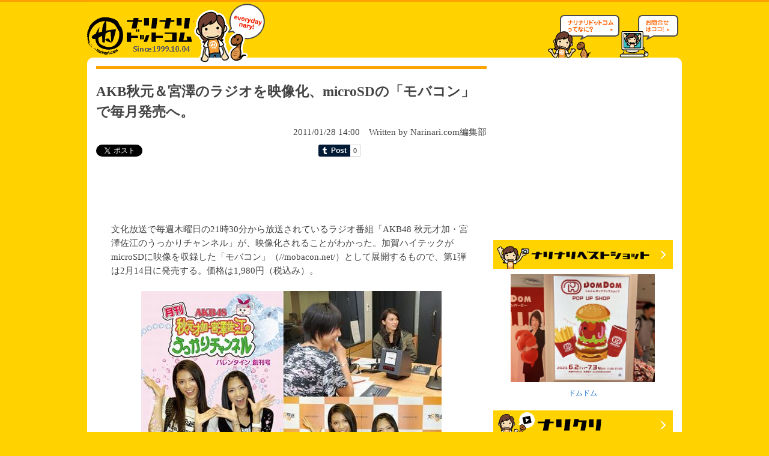

--- FILE ---
content_type: text/html; charset=UTF-8
request_url: https://www.narinari.com/Nd/20110114957.html
body_size: 6201
content:

<!doctype html>
<html lang="ja" prefix="og: https://ogp.me/ns#" >
<head>
<meta charset="utf-8">
<meta http-equiv="content-language" content="ja" />
<link rel="alternate" hreflang="ja" href="https://www.narinari.com/Nd/20110114957.html">
<link rel="alternate" media="only screen and (max-width: 640px)" href="https://www.narinari.com/smart/news/2011/01/14957/">
<meta http-equiv="content-style-type" content="text/css" />
<meta http-equiv="content-script-type" content="text/javascript" />
<title>AKB秋元＆宮澤のラジオを映像化、microSDの「モバコン」で毎月発売へ。 | Narinari.com</title>
<meta name="mixi-check-robots" content="noimage" /> 
<meta name="Keywords" content="narinari,ナリナリ,news,ネタ,海外情報,雑学,ITニュース,スポーツ,コンピュータ,家電製品,エンターテインメント,芸能,ニュース,コラム,特集" lang="ja" xml:lang="ja" />
<meta name="Description" content="AKB秋元＆宮澤のラジオを映像化、microSDの「モバコン」で毎月発売へ。のニュースを紹介" lang="ja" xml:lang="ja" />
<meta name="robots" content="INDEX,FOLLOW" />

<meta property="og:site_name" content="ナリナリドットコム">
<meta property="og:title" content="AKB秋元＆宮澤のラジオを映像化、microSDの「モバコン」で毎月発売へ。" />
<meta property="og:description" content="AKB秋元＆宮澤のラジオを映像化、microSDの「モバコン」で毎月発売へ。のニュースを紹介" />
<meta property="fb:app_id" content="1184461788233837" />
<meta property="og:url" content="https://www.narinari.com/Nd/20110114957.html" />
<meta property="og:image" content="https://cdn.narinari.com/site_img/photo/2011-01-28-135633.jpg" />


<meta name="twitter:title" content="AKB秋元＆宮澤のラジオを映像化、microSDの「モバコン」で毎月発売へ。" />
<meta name="twitter:site" content="@narinari1999" />
<meta name="twitter:card" content="summary_large_image" />
<meta name="twitter:image" content="https://cdn.narinari.com/site_img/photo/2011-01-28-135633.jpg" />
	




<meta name="google-translate-customization" content="5b554338e2b7d143-1a0ccfa0c587a895-ga202311f7b294b78-10" />

<link rel="stylesheet" href="//cdn.narinari.com/common/css/master.css" type="text/css" media="screen,tv,print" />
<link rel="stylesheet" href="//cdn.narinari.com/css/index.css" type="text/css" media="screen,tv,print" />
<link rel="stylesheet" href="//cdn.narinari.com/css/entry.css?20230518" type="text/css" media="screen,tv,print" />
<style type="text/css">
	body {
	font-family: Meiryo, 'メイリオ', ArialMT, Hiragino Kaku Gothic Pro, 'ヒラギノ角ゴ Pro W3', Osaka, Verdana, 'ＭＳ Ｐゴシック';
	}
</style>

<script type="text/javascript">
if ((navigator.userAgent.indexOf('iPhone') > 0 && navigator.userAgent.indexOf('iPad') == -1) || navigator.userAgent.indexOf('iPod') > 0 || navigator.userAgent.indexOf('Android') > 0) {
	location.href = '//www.narinari.com/smart/news/2011/01/14957/';
}
</script>
<script type="text/javascript" src="//cdn.narinari.com/common/js/others.js"></script>

<!--script src="//ajax.googleapis.com/ajax/libs/prototype/1.7.2.0/prototype.js"--><!--/script-->
<script type="text/javascript" src="//cdn.narinari.com/common/modalbox/lib/scriptaculous.js?load=effects"></script>
<script type="text/javascript" src="//cdn.narinari.com/common/modalbox/modalbox.js"></script>
<link href="//cdn.narinari.com/common/modalbox/modalbox.css" rel="stylesheet" type="text/css" />
<link rel="alternate" media="handheld" href="//www.narinari.com/mobile/news_co.php?view=2011-01-14957&p=0" />
<link rel="amphtml" href="//www.narinari.com/smart/amp/2011/01/14957/" />
<script type="text/javascript"><!--
        window.onload = function(){
            $("mbox1").onclick = function(){
                Modalbox.show(this.href,
                {
                    title : "コメントを読む",
                    width:600,
                    height:500,
                    overlayClose : false
                });
                return false;
            }
        }
		
        // -->
</script>
<script async src="https://pagead2.googlesyndication.com/pagead/js/adsbygoogle.js"></script>
<script data-ad-client="ca-pub-8347172990457602" async src="https://pagead2.googlesyndication.com/pagead/js/adsbygoogle.js"></script>
<script>
     (adsbygoogle = window.adsbygoogle || []).push({
          google_ad_client: "ca-pub-8347172990457602",
          enable_page_level_ads: true
     });
</script>
</head>

<body>
<div id="wrapper">
  <!-- HEADER -->
  <div id="header">
    <h1><a href="/"><img src="//cdn.narinari.com/webimages/logo.gif" alt="ナリナリドットコム" width="177" height="92" border="0" /></a></h1>
    <div id="banner">
	
<iframe src="https://rcm-jp.amazon.co.jp/e/cm?t=narinaricom-22&o=9&p=13&l=ez&f=ifr&f=ifr" width="468" height="60" scrolling="no" marginwidth="0" marginheight="0" border="0" frameborder="0" style="border:none;"></iframe>
	</div>
    <div id="headerAbout"><a href="/about/"><img src="//cdn.narinari.com/webimages/header_about.gif" alt="ナリナリドットコムってなに？" width="119" height="73" border="0" /></a></div>
    <div id="headerInfo"><a href="../contact.html"><img src="//cdn.narinari.com/webimages/header_info.gif" alt="お問い合わせはココ！" width="98" height="73" border="0" /></a></div>
  </div>
  <!-- /HEADER --><hr />
  
  <!-- CONTENTS -->
  <table id="contents" border="0" cellspacing="0" cellpadding="0">
    <tr>
      
		
      <!-- MAIN -->
	  <td id="main_entry">
	  	  
        <!-- ENTRY --> 
          <table id="topicsLayout_entry" border="0" cellspacing="0" cellpadding="0">
            <tr>
              <td>
			  <div class="entry_article">
                 <h2>AKB秋元＆宮澤のラジオを映像化、microSDの「モバコン」で毎月発売へ。</h2>
                    <p id="dateBy">2011/01/28 14:00　Written by Narinari.com編集部  
<div style="margin:10px 0px 50px 0px; padding: 0px; width: 600px;">
<div style="float:left; width: 120px;">
<a href="https://twitter.com/share" class="twitter-share-button" data-url="https://www.narinari.com/Nd/20110114957.html" data-lang="ja" data-via="narinari1999" data-related="narinari1999">ツイート</a><script type="text/javascript">
window.twttr=(function(d,s,id){var t,js,fjs=d.getElementsByTagName(s)[0];if(d.getElementById(id)){return}js=d.createElement(s);js.id=id;js.src="https://platform.twitter.com/widgets.js";fjs.parentNode.insertBefore(js,fjs);return window.twttr||(t={_e:[],ready:function(f){t._e.push(f)}})}(document,"script","twitter-wjs"));
</script> 
</div>
<div style="float:left; width: 130px;">
<div class="fb-like" data-href="https://www.narinari.com/Nd/20110114957.html" data-send="false" data-layout="button_count" data-width="450" data-show-faces="true" data-font="arial"></div>
</div>
<div style="float:left; width: 50px;"><g:plusone size="medium"></g:plusone></div>
<div style="float:left; width: 120px;">
<a href="http://b.hatena.ne.jp/entry/" class="hatena-bookmark-button" data-hatena-bookmark-layout="basic-label-counter" data-hatena-bookmark-lang="ja" title="このエントリーをはてなブックマークに追加"><img src="https://b.st-hatena.com/images/entry-button/button-only@2x.png" alt="このエントリーをはてなブックマークに追加" width="20" height="20" style="border: none;" /></a><script type="text/javascript" src="https://b.st-hatena.com/js/bookmark_button.js" charset="utf-8" async="async"></script>
</div>
<div style="float:left; width: 100px;"><a class="tumblr-share-button" data-color="blue" data-notes="right" href="https://embed.tumblr.com/share"></a>
<script>!function(d,s,id){var js,ajs=d.getElementsByTagName(s)[0];if(!d.getElementById(id)){js=d.createElement(s);js.id=id;js.src="https://assets.tumblr.com/share-button.js";ajs.parentNode.insertBefore(js,ajs);}}(document, "script", "tumblr-js");</script></div>
</div>
</p>
					<div id="entry_content">
<p>

<script type="text/javascript"><!--
google_ad_client = "ca-pub-4749092813341195";
/* Narinari 記事タイトル下 */
google_ad_slot = "2217019117";
google_ad_width = 468;
google_ad_height = 60;
//-->
</script>
<script type="text/javascript"
src="//pagead2.googlesyndication.com/pagead/show_ads.js">
</script>

</p>

<br>

 文化放送で毎週木曜日の21時30分から放送されているラジオ番組「AKB48 秋元才加・宮澤佐江のうっかりチャンネル」が、映像化されることがわかった。加賀ハイテックがmicroSDに映像を収録した「モバコン」（//mobacon.net/）として展開するもので、第1弾は2月14日に発売する。価格は1,980円（税込み）。<br><br><p align="center"><img id=on src="//cdn.narinari.com/site_img/photo/2011-01-28-135633.jpg" border=0></A></p>今回発売される「月刊 AKB48 秋元才加・宮澤佐江のうっかりチャンネル バレンタイン創刊号」には、ラジオ番組のため本来は見ることのできない収録風景や、公開されない打ち合わせの様子などを収録。ラジオ番組を聴いたリスナーはもちろん、放送エリア外で聴くことができなかった人も楽しめる内容となっている。<br><br>また、番組内で放送されているラジオドラマ「ダブルヒロイン」や、番組オリジナルの待受画像も収録。さらに予約特典として秋元才加と宮澤佐江の生写真（限定200枚は直筆サイン入り）が用意されている。<br><br>なお、同番組の映像化はシリーズとして続き、毎月「モバコン」で発売する予定。DVDなどほかのメディアでは発売されず、「モバコン」オリジナルの映像作品になるという。

<br><br>

<p>
<script type="text/javascript"><!--
google_ad_client = "ca-pub-4749092813341195";
/* Narinari 記事下バナー */
google_ad_slot = "9965242280";
google_ad_width = 336;
google_ad_height = 280;
//-->
</script>
<script type="text/javascript"
src="//pagead2.googlesyndication.com/pagead/show_ads.js">
</script>
</p>					
	
</div>				
					

	<div class="go_top"><a href="/"><img src="//cdn.narinari.com/webimages/go_top.gif" alt="TOPへ戻る" border="0" /></a></div>
	</div>


<!--//関連記事プラグイン-->
<script async src="https://pagead2.googlesyndication.com/pagead/js/adsbygoogle.js"></script>
<ins class="adsbygoogle"
     style="display:block"
     data-ad-format="autorelaxed"
     data-ad-client="ca-pub-8347172990457602"
     data-ad-slot="7343444147"></ins>
<script>
     (adsbygoogle = window.adsbygoogle || []).push({});
</script>
<!--//関連記事プラグインend-->


<div style="margin:10px 0px 50px 0px; padding: 0px; width: 600px;">
<div style="float:left; width: 120px;">
<a href="https://twitter.com/share" class="twitter-share-button" data-url="https://www.narinari.com/Nd/20110114957.html" data-lang="ja" data-via="narinari1999" data-related="narinari1999">ツイート</a><script type="text/javascript">
window.twttr=(function(d,s,id){var t,js,fjs=d.getElementsByTagName(s)[0];if(d.getElementById(id)){return}js=d.createElement(s);js.id=id;js.src="https://platform.twitter.com/widgets.js";fjs.parentNode.insertBefore(js,fjs);return window.twttr||(t={_e:[],ready:function(f){t._e.push(f)}})}(document,"script","twitter-wjs"));
</script> 
</div>
<div style="float:left; width: 130px;">
<div class="fb-like" data-href="https://www.narinari.com/Nd/20110114957.html" data-send="false" data-layout="button_count" data-width="450" data-show-faces="true" data-font="arial"></div>
</div>
<div style="float:left; width: 50px;"><g:plusone size="medium"></g:plusone></div>
<div style="float:left; width: 120px;">
<a href="http://b.hatena.ne.jp/entry/" class="hatena-bookmark-button" data-hatena-bookmark-layout="basic-label-counter" data-hatena-bookmark-lang="ja" title="このエントリーをはてなブックマークに追加"><img src="https://b.st-hatena.com/images/entry-button/button-only@2x.png" alt="このエントリーをはてなブックマークに追加" width="20" height="20" style="border: none;" /></a><script type="text/javascript" src="https://b.st-hatena.com/js/bookmark_button.js" charset="utf-8" async="async"></script>
</div>
<div style="float:left; width: 100px;"><a class="tumblr-share-button" data-color="blue" data-notes="right" href="https://embed.tumblr.com/share"></a>
<script>!function(d,s,id){var js,ajs=d.getElementsByTagName(s)[0];if(!d.getElementById(id)){js=d.createElement(s);js.id=id;js.src="https://assets.tumblr.com/share-button.js";ajs.parentNode.insertBefore(js,ajs);}}(document, "script", "tumblr-js");</script></div>
</div>


		  	</td>
            </tr>
          </table>  
		<!-- /ENTRY -->
<!--
<h3 style="margin-left:14px"><img src="//cdn.narinari.com/webimages/title_tweet.gif" alt="ツイート" width="660" height="24" /></h3>
-->

<!-- facebook like-box -->
<div style="margin-left:24px;">


<div class="fb-comments" data-href="https://www.narinari.com/Nd/20110114957.html" data-num-posts="2" data-width="600"></div>

</div>
<br />
<!-- /facebook like-box -->
	
		<!-- NEWSLINK --> 
		<div id="newslink">
		<h3><img src="//cdn.narinari.com/webimages/title_newslink.gif" alt="関連リンク" width="660" height="24" /></h3>
		<ul>
		<img src=//cdn.narinari.com/site_img/list_icon.gif border=0><a href="http://mobacon.net/" target="_blank">モバコン</a><br><img src=//cdn.narinari.com/site_img/list_icon.gif border=0><a href="AKB48 秋元才加・宮澤佐江のうっかりチャンネル" target="_blank">AKB48 秋元才加・宮澤佐江のうっかりチャンネル</a>（文化放送）<br>
          </ul>
		</div>
		<!-- /NEWSLINK -->
		
		<!-- NEWSLOGS --> 
		<div id="newslogs">
		<h3><img src="//cdn.narinari.com/webimages/title_othernews.gif" alt="その他の記事" width="660" height="24" /></h3>		
		<ul>
		<img src="//cdn.narinari.com/site_img/list_icon.gif"><a href="/Nd/202601100135.html">「めざましテレビ」狙ってる？ 森香澄「機会があるならやりたい」森パンと呼ばれたかった</a><br /><img src="//cdn.narinari.com/site_img/list_icon.gif"><a href="/Nd/202601100134.html">岡田紗佳、森香澄の写真集で注目しているのは「ケツ。良いケツしてるわ」</a><br /><img src="//cdn.narinari.com/site_img/list_icon.gif"><a href="/Nd/202601100133.html">神田愛花、学生時代は「“アル中”っていう名前のサッカーサークルに入っていて…」</a><br /><img src="//cdn.narinari.com/site_img/list_icon.gif"><a href="/Nd/202601100132.html">多部未華子、“よく観るテレビのジャンル”“影響を受けたテレビ番組”語る</a><br /><img src="//cdn.narinari.com/site_img/list_icon.gif"><a href="/Nd/202601100131.html">多部未華子、風呂上がりに…新CMで“スカパー！のある日常の一コマ”</a><br />
          </ul>
		</div>
		<!-- /NEWSLOGS -->	  </td>
	  <!-- /MAIN -->
	  
	  <td id="sidearea_entry">
	  <!-- SIDEBAR -->

<div id="google_translate_element"></div><script type="text/javascript">
function googleTranslateElementInit() {
  new google.translate.TranslateElement({pageLanguage: 'ja', layout: google.translate.TranslateElement.FloatPosition.TOP_LEFT, gaTrack: true, gaId: 'UA-3942586-1'}, 'google_translate_element');
}
</script><script type="text/javascript" src="//translate.google.com/translate_a/element.js?cb=googleTranslateElementInit"></script>

			 <div id="googleAd_entry"> 
<script type="text/javascript"><!--
google_ad_client = "ca-pub-4749092813341195";
/* Narinari 記事右上バナー */
google_ad_slot = "4866104188";
google_ad_width = 300;
google_ad_height = 250;
//-->
</script>
<script type="text/javascript"
src="//pagead2.googlesyndication.com/pagead/show_ads.js">
</script>
</div>  

<div id="rightBer">	  
<br />
<p><a href="http://bestshot.narinari.com/" title="ベストショット"><img src="//cdn.narinari.com/webimages/banner_bestshot.gif" border="0"></a></p>
		 <!-- BastShot -->
		         <a href="//bestshot.narinari.com/2023/07/15055/" target="_blank" style="font-size: 12px;">
 <img width="240" height="180" src="//bestshot.narinari.com/camera/wp-content/uploads/2023/07/202307024012-1.jpg" class="attachment-240x240 size-240x240 wp-post-image" alt="ドムドム" title="ドムドム" srcset="//bestshot.narinari.com/camera/wp-content/uploads/2023/07/202307024012-1.jpg 4032w, //bestshot.narinari.com/camera/wp-content/uploads/2023/07/202307024012-1-500x375.jpg 500w, //bestshot.narinari.com/camera/wp-content/uploads/2023/07/202307024012-1-768x576.jpg 768w, //bestshot.narinari.com/camera/wp-content/uploads/2023/07/202307024012-1-1024x768.jpg 1024w, //bestshot.narinari.com/camera/wp-content/uploads/2023/07/202307024012-1-220x165.jpg 220w" sizes="(max-width: 240px) 100vw, 240px" /> 	 <br />
ドムドム</a>
    
		 <!-- /BastShot -->
<br />
<br />
<p><a href="http://clip.narinari.com/" title="ナリクリ"><img src="//cdn.narinari.com/webimages/banner_nariclip.gif" border="0"></a></p>
		 <!-- BastShot -->
		         <a href="//clip.narinari.com/2023/07/27/14954/" target="_blank" style="font-size: 12px;">
 <img width="240" height="135" src="//clip.narinari.com/wp-content/uploads/2023/07/36.jpg" class="attachment-240x240 size-240x240 wp-post-image" alt="ホットドッグひとつで“健康寿命”36分失う" loading="lazy" title="ホットドッグひとつで“健康寿命”36分失う" srcset="//clip.narinari.com/wp-content/uploads/2023/07/36.jpg 1280w, //clip.narinari.com/wp-content/uploads/2023/07/36-300x169.jpg 300w, //clip.narinari.com/wp-content/uploads/2023/07/36-1024x576.jpg 1024w, //clip.narinari.com/wp-content/uploads/2023/07/36-768x432.jpg 768w, //clip.narinari.com/wp-content/uploads/2023/07/36-485x273.jpg 485w" sizes="(max-width: 240px) 100vw, 240px" /> 	 <br />
ホットドッグひとつで“健康寿命”36分失う</a>
 	 <br />
 	 <br />
      <a href="//clip.narinari.com/2023/07/24/14948/" target="_blank" style="font-size: 12px;">
 <img width="240" height="135" src="//clip.narinari.com/wp-content/uploads/2023/07/14948.jpg" class="attachment-240x240 size-240x240 wp-post-image" alt="“おならの面白さ”をマジメに研究" loading="lazy" title="“おならの面白さ”をマジメに研究" srcset="//clip.narinari.com/wp-content/uploads/2023/07/14948.jpg 1280w, //clip.narinari.com/wp-content/uploads/2023/07/14948-300x169.jpg 300w, //clip.narinari.com/wp-content/uploads/2023/07/14948-1024x576.jpg 1024w, //clip.narinari.com/wp-content/uploads/2023/07/14948-768x432.jpg 768w, //clip.narinari.com/wp-content/uploads/2023/07/14948-485x273.jpg 485w" sizes="(max-width: 240px) 100vw, 240px" /> 	 <br />
“おならの面白さ”をマジメに研究</a>
 	 <br />
 	 <br />
      <a href="//clip.narinari.com/2023/07/22/14943/" target="_blank" style="font-size: 12px;">
 <img width="240" height="135" src="//clip.narinari.com/wp-content/uploads/2023/07/14943.jpg" class="attachment-240x240 size-240x240 wp-post-image" alt="“致命的な心臓発作”は月曜日に起きやすい" loading="lazy" title="“致命的な心臓発作”は月曜日に起きやすい" srcset="//clip.narinari.com/wp-content/uploads/2023/07/14943.jpg 1280w, //clip.narinari.com/wp-content/uploads/2023/07/14943-300x169.jpg 300w, //clip.narinari.com/wp-content/uploads/2023/07/14943-1024x576.jpg 1024w, //clip.narinari.com/wp-content/uploads/2023/07/14943-768x432.jpg 768w, //clip.narinari.com/wp-content/uploads/2023/07/14943-485x273.jpg 485w" sizes="(max-width: 240px) 100vw, 240px" /> 	 <br />
“致命的な心臓発作”は月曜日に起きやすい</a>
 	 <br />
 	 <br />
    
		 <!-- /BastShot -->
<br />
<br />
<p><a href="//www.narinari.com/archive/" title="過去ログ"><img src="//cdn.narinari.com/webimages/banner_oldlog.gif" border="0"></a></p>
<br />
<p><a href="//www.narinari.com/index.xml" title="RSS"><img src="//cdn.narinari.com/webimages/banner_rss.gif" border="0"></a></p>
<br />

<br />
<div class="fb-like-box" data-href="https://www.facebook.com/nari2com" data-width="292" data-height="600" data-show-faces="true" data-header="false" data-stream="false" data-show-border="true"></div>

</div>
		

         
				
        <!-- /SIDEBAR --></td>
    </tr>
  </table>
  <img src="//cdn.narinari.com/webimages/footer_bottom.gif" width="990" height="22" />
  <!-- /CONTENTS -->
  
</div>

  <!-- FOOTER -->
  <div id="footer">
  </div>
  	<center>
    <p><small>Copyright &copy; Narinari.com. All rights reserved.</small> </p>
  	</center>

  <!-- /FOOTER -->

<!-- Google analytics -->
<!-- Global site tag (gtag.js) - Google Analytics -->
<script async src="https://www.googletagmanager.com/gtag/js?id=G-G9YXTWK20V"></script>
<script>
  window.dataLayer = window.dataLayer || [];
  function gtag(){dataLayer.push(arguments);}
  gtag('js', new Date());

  gtag('config', 'G-G9YXTWK20V');
</script>
<!-- //Google analytics -->
<script type="text/javascript" src="https://apis.google.com/js/plusone.js">
  {lang: 'ja'}
</script> 


<div id="fb-root"></div>
<script>(function(d, s, id) {
  var js, fjs = d.getElementsByTagName(s)[0];
  if (d.getElementById(id)) return;
  js = d.createElement(s); js.id = id; js.async = true;
  js.src = "//connect.facebook.net/ja_JP/sdk.js#xfbml=1&version=v2.5&appId=1184461788233837";
  fjs.parentNode.insertBefore(js, fjs);
}(document, 'script', 'facebook-jssdk'));</script>
</body>
</html>




--- FILE ---
content_type: text/html; charset=utf-8
request_url: https://accounts.google.com/o/oauth2/postmessageRelay?parent=https%3A%2F%2Fwww.narinari.com&jsh=m%3B%2F_%2Fscs%2Fabc-static%2F_%2Fjs%2Fk%3Dgapi.lb.en.2kN9-TZiXrM.O%2Fd%3D1%2Frs%3DAHpOoo_B4hu0FeWRuWHfxnZ3V0WubwN7Qw%2Fm%3D__features__
body_size: 163
content:
<!DOCTYPE html><html><head><title></title><meta http-equiv="content-type" content="text/html; charset=utf-8"><meta http-equiv="X-UA-Compatible" content="IE=edge"><meta name="viewport" content="width=device-width, initial-scale=1, minimum-scale=1, maximum-scale=1, user-scalable=0"><script src='https://ssl.gstatic.com/accounts/o/2580342461-postmessagerelay.js' nonce="Z7iTyfWwNrRoqB3FlDxUhA"></script></head><body><script type="text/javascript" src="https://apis.google.com/js/rpc:shindig_random.js?onload=init" nonce="Z7iTyfWwNrRoqB3FlDxUhA"></script></body></html>

--- FILE ---
content_type: text/html; charset=utf-8
request_url: https://www.google.com/recaptcha/api2/aframe
body_size: 267
content:
<!DOCTYPE HTML><html><head><meta http-equiv="content-type" content="text/html; charset=UTF-8"></head><body><script nonce="j92RvOPiPOckfy6A1QO6Sg">/** Anti-fraud and anti-abuse applications only. See google.com/recaptcha */ try{var clients={'sodar':'https://pagead2.googlesyndication.com/pagead/sodar?'};window.addEventListener("message",function(a){try{if(a.source===window.parent){var b=JSON.parse(a.data);var c=clients[b['id']];if(c){var d=document.createElement('img');d.src=c+b['params']+'&rc='+(localStorage.getItem("rc::a")?sessionStorage.getItem("rc::b"):"");window.document.body.appendChild(d);sessionStorage.setItem("rc::e",parseInt(sessionStorage.getItem("rc::e")||0)+1);localStorage.setItem("rc::h",'1769097411797');}}}catch(b){}});window.parent.postMessage("_grecaptcha_ready", "*");}catch(b){}</script></body></html>

--- FILE ---
content_type: text/css
request_url: https://cdn.narinari.com/css/index.css
body_size: 557
content:
/* CSS Document */


/* for topics
===============================================================*/
div#topics{
width:490px;
margin:0;
}

/* for topicsLayout
===============================================================*/
table#topicsLayout{
width:790px;
margin:0 auto 0 auto;
background:url(../webimages/navi_bottom.gif) no-repeat top;
}

table#topicsLayout td{
vertical-align:top;
}


/* for Navigation
===============================================================*/


ul#navigation{
width:790px;
clear:both;
margin:0;
height:25px;
}

ul#navigation li{
	float:left;
	display:inline;
	height:25px;
}




/* for entry
===============================================================*/

div.entry{
width:476px;
padding:15px 0 0 0;
font-size:1.2em;
}

div.entry h2{
font-size:1.5em;
font-weight:bold;
margin:10px auto 5px auto;
}

div.entry #dateBy{
text-align:right;
}


/* for google
===============================================================*/
td#googleAd{
width:300px;
vertical-align:top;
}

td#googleAd #bookmark{
width:300px;
margin:10px auto;
text-align:left;
}

td#googleAd #adsence{
width:300px;
margin:10px auto;
}

/* for newslist
===============================================================*/
div.newsList{
width:476px;
}

div.newsList ul{
margin:15px 0 10px 15px;
}

div.newsList ul li{
list-style-type:none;
background:url(../webimages/icon.gif) no-repeat left;
padding-left:15px;
margin-bottom:3px;
}


/* for bestshot
===============================================================*/
div#leftBar #bestshot{
background:#525252;
padding-bottom:3px;
margin-bottom:5px;
}

div#leftBar #bestshot #picture{
margin:5px 3px;
}

div#leftBar #bestshot p{
font-weight:bold;
color:#FFFFFF;
margin:0 5px;
}

div#leftBar #bestshot p.bestDate{
font-size:10px;
color:#FFCC00;
font-weight:lighter;
margin:0 5px;
}
div#leftBar #bestshot .more{
text-align:center;
margin:3px auto;
}


/* for hollywood
===============================================================*/
td#hollywood{
vertical-align:top;
width:395px;
text-align:center;
}

td#hollywood h3{
width:384;
margin:5px auto;
}

table#hLayout{
width:370px;
margin:5px auto;
}

table#hLayout #hImg{
width:100px;
text-align:center;
vertical-align:top;
}
table#hLayout #hImg img{
margin:0 auto;
}

table#hLayout #htxt{
text-align:left;
}

/* for bbsList
===============================================================*/
td#bbsList{
vertical-align:top;
text-align:center;
}

td#bbsList h3{
width:384;
margin:5px auto;
}

td#bbsList ul{
margin:5px auto;
width:365px;
}

td#bbsList ul li{
list-style-type:none;
background:url(../webimages/icon.gif) no-repeat left;
padding-left:15px;
margin-bottom:3px;
text-align:left;
}



